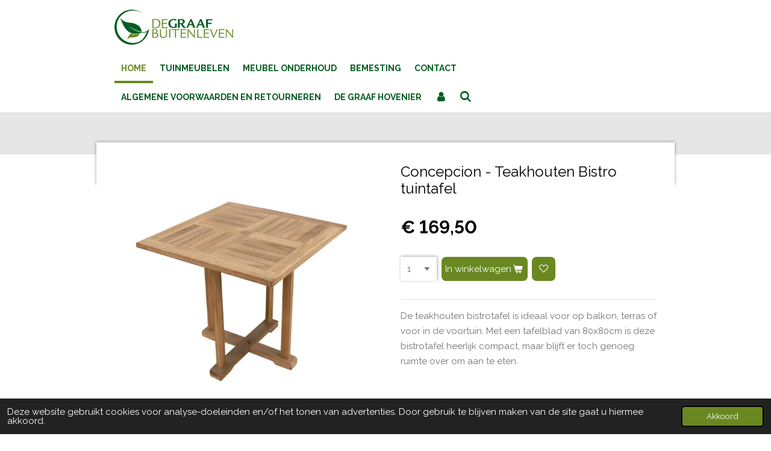

--- FILE ---
content_type: text/html; charset=UTF-8
request_url: https://www.degraafbuitenleven.nl/product/6981610/concepcion-teakhouten-bistro-tuintafel
body_size: 10873
content:
<!DOCTYPE html>
<html lang="nl">
    <head>
        <meta http-equiv="Content-Type" content="text/html; charset=utf-8">
        <meta name="viewport" content="width=device-width, initial-scale=1.0, maximum-scale=5.0">
        <meta http-equiv="X-UA-Compatible" content="IE=edge">
        <link rel="canonical" href="https://www.degraafbuitenleven.nl/product/6981610/concepcion-teakhouten-bistro-tuintafel">
        <link rel="sitemap" type="application/xml" href="https://www.degraafbuitenleven.nl/sitemap.xml">
        <meta property="og:title" content="Concepcion - Teakhouten Bistro tuintafel | De Graaf Buitenleven">
        <meta property="og:url" content="https://www.degraafbuitenleven.nl/product/6981610/concepcion-teakhouten-bistro-tuintafel">
        <base href="https://www.degraafbuitenleven.nl/">
        <meta name="description" property="og:description" content="De teakhouten bistrotafel is ideaal voor op balkon, terras of voor in de voortuin. Met een tafelblad van 80x80cm is deze bistrotafel heerlijk compact, maar blijft er toch genoeg ruimte over om aan te eten.">
                <script nonce="8f3d9d5eaa51210a7a6692ee73fd91b7">
            
            window.JOUWWEB = window.JOUWWEB || {};
            window.JOUWWEB.application = window.JOUWWEB.application || {};
            window.JOUWWEB.application = {"backends":[{"domain":"jouwweb.nl","freeDomain":"jouwweb.site"},{"domain":"webador.com","freeDomain":"webadorsite.com"},{"domain":"webador.de","freeDomain":"webadorsite.com"},{"domain":"webador.fr","freeDomain":"webadorsite.com"},{"domain":"webador.es","freeDomain":"webadorsite.com"},{"domain":"webador.it","freeDomain":"webadorsite.com"},{"domain":"jouwweb.be","freeDomain":"jouwweb.site"},{"domain":"webador.ie","freeDomain":"webadorsite.com"},{"domain":"webador.co.uk","freeDomain":"webadorsite.com"},{"domain":"webador.at","freeDomain":"webadorsite.com"},{"domain":"webador.be","freeDomain":"webadorsite.com"},{"domain":"webador.ch","freeDomain":"webadorsite.com"},{"domain":"webador.ch","freeDomain":"webadorsite.com"},{"domain":"webador.mx","freeDomain":"webadorsite.com"},{"domain":"webador.com","freeDomain":"webadorsite.com"},{"domain":"webador.dk","freeDomain":"webadorsite.com"},{"domain":"webador.se","freeDomain":"webadorsite.com"},{"domain":"webador.no","freeDomain":"webadorsite.com"},{"domain":"webador.fi","freeDomain":"webadorsite.com"},{"domain":"webador.ca","freeDomain":"webadorsite.com"},{"domain":"webador.ca","freeDomain":"webadorsite.com"},{"domain":"webador.pl","freeDomain":"webadorsite.com"},{"domain":"webador.com.au","freeDomain":"webadorsite.com"},{"domain":"webador.nz","freeDomain":"webadorsite.com"}],"editorLocale":"nl-NL","editorTimezone":"Europe\/Amsterdam","editorLanguage":"nl","analytics4TrackingId":"G-E6PZPGE4QM","analyticsDimensions":[],"backendDomain":"www.jouwweb.nl","backendShortDomain":"jouwweb.nl","backendKey":"jouwweb-nl","freeWebsiteDomain":"jouwweb.site","noSsl":false,"build":{"reference":"bdb0db9"},"linkHostnames":["www.jouwweb.nl","www.webador.com","www.webador.de","www.webador.fr","www.webador.es","www.webador.it","www.jouwweb.be","www.webador.ie","www.webador.co.uk","www.webador.at","www.webador.be","www.webador.ch","fr.webador.ch","www.webador.mx","es.webador.com","www.webador.dk","www.webador.se","www.webador.no","www.webador.fi","www.webador.ca","fr.webador.ca","www.webador.pl","www.webador.com.au","www.webador.nz"],"assetsUrl":"https:\/\/assets.jwwb.nl","loginUrl":"https:\/\/www.jouwweb.nl\/inloggen","publishUrl":"https:\/\/www.jouwweb.nl\/v2\/website\/2371189\/publish-proxy","adminUserOrIp":false,"pricing":{"plans":{"lite":{"amount":"700","currency":"EUR"},"pro":{"amount":"1200","currency":"EUR"},"business":{"amount":"2400","currency":"EUR"}},"yearlyDiscount":{"price":{"amount":"0","currency":"EUR"},"ratio":0,"percent":"0%","discountPrice":{"amount":"0","currency":"EUR"},"termPricePerMonth":{"amount":"0","currency":"EUR"},"termPricePerYear":{"amount":"0","currency":"EUR"}}},"hcUrl":{"add-product-variants":"https:\/\/help.jouwweb.nl\/hc\/nl\/articles\/28594307773201","basic-vs-advanced-shipping":"https:\/\/help.jouwweb.nl\/hc\/nl\/articles\/28594268794257","html-in-head":"https:\/\/help.jouwweb.nl\/hc\/nl\/articles\/28594336422545","link-domain-name":"https:\/\/help.jouwweb.nl\/hc\/nl\/articles\/28594325307409","optimize-for-mobile":"https:\/\/help.jouwweb.nl\/hc\/nl\/articles\/28594312927121","seo":"https:\/\/help.jouwweb.nl\/hc\/nl\/sections\/28507243966737","transfer-domain-name":"https:\/\/help.jouwweb.nl\/hc\/nl\/articles\/28594325232657","website-not-secure":"https:\/\/help.jouwweb.nl\/hc\/nl\/articles\/28594252935825"}};
            window.JOUWWEB.brand = {"type":"jouwweb","name":"JouwWeb","domain":"JouwWeb.nl","supportEmail":"support@jouwweb.nl"};
                    
                window.JOUWWEB = window.JOUWWEB || {};
                window.JOUWWEB.websiteRendering = {"locale":"nl-NL","timezone":"Europe\/Amsterdam","routes":{"api\/upload\/product-field":"\/_api\/upload\/product-field","checkout\/cart":"\/winkelwagen","payment":"\/bestelling-afronden\/:publicOrderId","payment\/forward":"\/bestelling-afronden\/:publicOrderId\/forward","public-order":"\/bestelling\/:publicOrderId","checkout\/authorize":"\/winkelwagen\/authorize\/:gateway","wishlist":"\/verlanglijst"}};
                                                    window.JOUWWEB.website = {"id":2371189,"locale":"nl-NL","enabled":true,"title":"De Graaf Buitenleven","hasTitle":true,"roleOfLoggedInUser":null,"ownerLocale":"nl-NL","plan":"business","freeWebsiteDomain":"jouwweb.site","backendKey":"jouwweb-nl","currency":"EUR","defaultLocale":"nl-NL","url":"https:\/\/www.degraafbuitenleven.nl\/","homepageSegmentId":9221572,"category":"webshop","isOffline":false,"isPublished":true,"locales":["nl-NL"],"allowed":{"ads":false,"credits":true,"externalLinks":true,"slideshow":true,"customDefaultSlideshow":true,"hostedAlbums":true,"moderators":true,"mailboxQuota":10,"statisticsVisitors":true,"statisticsDetailed":true,"statisticsMonths":-1,"favicon":true,"password":true,"freeDomains":0,"freeMailAccounts":1,"canUseLanguages":false,"fileUpload":true,"legacyFontSize":false,"webshop":true,"products":-1,"imageText":false,"search":true,"audioUpload":true,"videoUpload":5000,"allowDangerousForms":false,"allowHtmlCode":true,"mobileBar":true,"sidebar":true,"poll":false,"allowCustomForms":true,"allowBusinessListing":true,"allowCustomAnalytics":true,"allowAccountingLink":true,"digitalProducts":true,"sitemapElement":false},"mobileBar":{"enabled":false,"theme":"accent","email":{"active":true},"location":{"active":true},"phone":{"active":true},"whatsapp":{"active":false},"social":{"active":false,"network":"facebook"}},"webshop":{"enabled":true,"currency":"EUR","taxEnabled":false,"taxInclusive":true,"vatDisclaimerVisible":false,"orderNotice":"<p>Wilt u uw producten zelf komen afhalen, dan kan op afspraak en daarbij krijgt u 10% korting. Vul voor de 10% korting de actiecode op de vorige pagina in: ACTIEOPHALEN<\/p>","orderConfirmation":null,"freeShipping":false,"freeShippingAmount":"0.00","shippingDisclaimerVisible":false,"pickupAllowed":true,"couponAllowed":true,"detailsPageAvailable":true,"socialMediaVisible":false,"termsPage":9402559,"termsPageUrl":"\/algemene-voorwaarden-en-retourneren","extraTerms":null,"pricingVisible":true,"orderButtonVisible":true,"shippingAdvanced":false,"shippingAdvancedBackEnd":false,"soldOutVisible":true,"backInStockNotificationEnabled":false,"canAddProducts":true,"nextOrderNumber":13,"allowedServicePoints":[],"sendcloudConfigured":false,"sendcloudFallbackPublicKey":"a3d50033a59b4a598f1d7ce7e72aafdf","taxExemptionAllowed":true,"invoiceComment":null,"emptyCartVisible":false,"minimumOrderPrice":null,"productNumbersEnabled":false,"wishlistEnabled":true,"hideTaxOnCart":false},"isTreatedAsWebshop":true};                            window.JOUWWEB.cart = {"products":[],"coupon":null,"shippingCountryCode":null,"shippingChoice":null,"breakdown":[]};                            window.JOUWWEB.scripts = ["website-rendering\/webshop"];                        window.parent.JOUWWEB.colorPalette = window.JOUWWEB.colorPalette;
        </script>
                <title>Concepcion - Teakhouten Bistro tuintafel | De Graaf Buitenleven</title>
                                            <link href="https://primary.jwwb.nl/public/k/u/e/temp-rjdapyzppnuswwidyjlk/touch-icon-iphone.png?bust=1645737653" rel="apple-touch-icon" sizes="60x60">                                                <link href="https://primary.jwwb.nl/public/k/u/e/temp-rjdapyzppnuswwidyjlk/touch-icon-ipad.png?bust=1645737653" rel="apple-touch-icon" sizes="76x76">                                                <link href="https://primary.jwwb.nl/public/k/u/e/temp-rjdapyzppnuswwidyjlk/touch-icon-iphone-retina.png?bust=1645737653" rel="apple-touch-icon" sizes="120x120">                                                <link href="https://primary.jwwb.nl/public/k/u/e/temp-rjdapyzppnuswwidyjlk/touch-icon-ipad-retina.png?bust=1645737653" rel="apple-touch-icon" sizes="152x152">                                                <link href="https://primary.jwwb.nl/public/k/u/e/temp-rjdapyzppnuswwidyjlk/favicon.png?bust=1645737653" rel="shortcut icon">                                                <link href="https://primary.jwwb.nl/public/k/u/e/temp-rjdapyzppnuswwidyjlk/favicon.png?bust=1645737653" rel="icon">                                        <meta property="og:image" content="https&#x3A;&#x2F;&#x2F;primary.jwwb.nl&#x2F;public&#x2F;k&#x2F;u&#x2F;e&#x2F;temp-rjdapyzppnuswwidyjlk&#x2F;m13of9&#x2F;jojo-living-teakhouten-bistro-tuintafel-vierkant.jpg">
                                    <meta name="twitter:card" content="summary_large_image">
                        <meta property="twitter:image" content="https&#x3A;&#x2F;&#x2F;primary.jwwb.nl&#x2F;public&#x2F;k&#x2F;u&#x2F;e&#x2F;temp-rjdapyzppnuswwidyjlk&#x2F;m13of9&#x2F;jojo-living-teakhouten-bistro-tuintafel-vierkant.jpg">
                                                    <script src="https://plausible.io/js/script.manual.js" nonce="8f3d9d5eaa51210a7a6692ee73fd91b7" data-turbo-track="reload" defer data-domain="shard14.jouwweb.nl"></script>
<link rel="stylesheet" type="text/css" href="https://gfonts.jwwb.nl/css?display=fallback&amp;family=Raleway%3A400%2C700%2C400italic%2C700italic" nonce="8f3d9d5eaa51210a7a6692ee73fd91b7" data-turbo-track="dynamic">
<script src="https://assets.jwwb.nl/assets/build/website-rendering/nl-NL.js?bust=af8dcdef13a1895089e9" nonce="8f3d9d5eaa51210a7a6692ee73fd91b7" data-turbo-track="reload" defer></script>
<script src="https://assets.jwwb.nl/assets/website-rendering/runtime.cee983c75391f900fb05.js?bust=4ce5de21b577bc4120dd" nonce="8f3d9d5eaa51210a7a6692ee73fd91b7" data-turbo-track="reload" defer></script>
<script src="https://assets.jwwb.nl/assets/website-rendering/812.881ee67943804724d5af.js?bust=78ab7ad7d6392c42d317" nonce="8f3d9d5eaa51210a7a6692ee73fd91b7" data-turbo-track="reload" defer></script>
<script src="https://assets.jwwb.nl/assets/website-rendering/main.5cc2a9179e0462270809.js?bust=47fa63093185ee0400ae" nonce="8f3d9d5eaa51210a7a6692ee73fd91b7" data-turbo-track="reload" defer></script>
<link rel="preload" href="https://assets.jwwb.nl/assets/website-rendering/styles.c611799110a447e67981.css?bust=226f06dc4f39cd5a64cc" as="style">
<link rel="preload" href="https://assets.jwwb.nl/assets/website-rendering/fonts/icons-website-rendering/font/website-rendering.woff2?bust=bd2797014f9452dadc8e" as="font" crossorigin>
<link rel="preconnect" href="https://gfonts.jwwb.nl">
<link rel="stylesheet" type="text/css" href="https://assets.jwwb.nl/assets/website-rendering/styles.c611799110a447e67981.css?bust=226f06dc4f39cd5a64cc" nonce="8f3d9d5eaa51210a7a6692ee73fd91b7" data-turbo-track="dynamic">
<link rel="preconnect" href="https://assets.jwwb.nl">
<link rel="stylesheet" type="text/css" href="https://primary.jwwb.nl/public/k/u/e/temp-rjdapyzppnuswwidyjlk/style.css?bust=1768830084" nonce="8f3d9d5eaa51210a7a6692ee73fd91b7" data-turbo-track="dynamic">    </head>
    <body
        id="top"
        class="jw-is-no-slideshow jw-header-is-image jw-is-segment-product jw-is-frontend jw-is-no-sidebar jw-is-no-messagebar jw-is-no-touch-device jw-is-no-mobile"
                                    data-jouwweb-page="6981610"
                                                data-jouwweb-segment-id="6981610"
                                                data-jouwweb-segment-type="product"
                                                data-template-threshold="960"
                                                data-template-name="professional&#x7C;professional-shop"
                            itemscope
        itemtype="https://schema.org/Product"
    >
                                    <meta itemprop="url" content="https://www.degraafbuitenleven.nl/product/6981610/concepcion-teakhouten-bistro-tuintafel">
        <a href="#main-content" class="jw-skip-link">
            Ga direct naar de hoofdinhoud        </a>
        <div class="jw-background"></div>
        <div class="jw-body">
            <div class="jw-mobile-menu jw-mobile-is-logo js-mobile-menu">
            <button
            type="button"
            class="jw-mobile-menu__button jw-mobile-toggle"
            aria-label="Open / sluit menu"
        >
            <span class="jw-icon-burger"></span>
        </button>
        <div class="jw-mobile-header jw-mobile-header--image">
        <a            class="jw-mobile-header-content"
                            href="/"
                        >
                            <img class="jw-mobile-logo jw-mobile-logo--landscape" src="https://primary.jwwb.nl/public/k/u/e/temp-rjdapyzppnuswwidyjlk/n8js16/degraafbuitenleven_liggend3_fc-1.png?enable-io=true&amp;enable=upscale&amp;height=70" srcset="https://primary.jwwb.nl/public/k/u/e/temp-rjdapyzppnuswwidyjlk/n8js16/degraafbuitenleven_liggend3_fc-1.png?enable-io=true&amp;enable=upscale&amp;height=70 1x, https://primary.jwwb.nl/public/k/u/e/temp-rjdapyzppnuswwidyjlk/n8js16/degraafbuitenleven_liggend3_fc-1.png?enable-io=true&amp;enable=upscale&amp;height=140&amp;quality=70 2x" alt="De Graaf Buitenleven" title="De Graaf Buitenleven">                                </a>
    </div>

        <a
        href="/winkelwagen"
        class="jw-mobile-menu__button jw-mobile-header-cart jw-mobile-header-cart--hidden jw-mobile-menu__button--dummy"
        aria-label="Bekijk winkelwagen"
    >
        <span class="jw-icon-badge-wrapper">
            <span class="website-rendering-icon-basket" aria-hidden="true"></span>
            <span class="jw-icon-badge hidden" aria-hidden="true"></span>
        </span>
    </a>
    
    </div>
    <div class="jw-mobile-menu-search jw-mobile-menu-search--hidden">
        <form
            action="/zoeken"
            method="get"
            class="jw-mobile-menu-search__box"
        >
            <input
                type="text"
                name="q"
                value=""
                placeholder="Zoeken..."
                class="jw-mobile-menu-search__input"
                aria-label="Zoeken"
            >
            <button type="submit" class="jw-btn jw-btn--style-flat jw-mobile-menu-search__button" aria-label="Zoeken">
                <span class="website-rendering-icon-search" aria-hidden="true"></span>
            </button>
            <button type="button" class="jw-btn jw-btn--style-flat jw-mobile-menu-search__button js-cancel-search" aria-label="Zoekopdracht annuleren">
                <span class="website-rendering-icon-cancel" aria-hidden="true"></span>
            </button>
        </form>
    </div>
            <header class="topbar js-fixed-header-container">
    <div class="inner clear js-topbar-content-container">
        <div class="header">
            <div class="jw-header-logo">
            <div
    id="jw-header-image-container"
    class="jw-header jw-header-image jw-header-image-toggle"
    style="flex-basis: 197px; max-width: 197px; flex-shrink: 1;"
>
            <a href="/">
        <img id="jw-header-image" data-image-id="58423352" srcset="https://primary.jwwb.nl/public/k/u/e/temp-rjdapyzppnuswwidyjlk/n8js16/degraafbuitenleven_liggend3_fc-1.png?enable-io=true&amp;width=197 197w, https://primary.jwwb.nl/public/k/u/e/temp-rjdapyzppnuswwidyjlk/n8js16/degraafbuitenleven_liggend3_fc-1.png?enable-io=true&amp;width=394 394w" class="jw-header-image" title="De Graaf Buitenleven" style="" sizes="197px" width="197" height="58" intrinsicsize="197.00 x 58.00" alt="De Graaf Buitenleven">                </a>
    </div>
        <div
    class="jw-header jw-header-title-container jw-header-text jw-header-text-toggle"
    data-stylable="true"
>
    <a        id="jw-header-title"
        class="jw-header-title"
                    href="/"
            >
        De Graaf Buitenleven    </a>
</div>
</div>
        </div>
        <nav class="jw-menu-copy">
            <ul
    id="jw-menu"
    class="jw-menu jw-menu-horizontal"
            >
            <li
    class="jw-menu-item jw-menu-is-active"
>
        <a        class="jw-menu-link js-active-menu-item"
        href="/"                                            data-page-link-id="9221572"
                            >
                <span class="">
            Home        </span>
            </a>
                </li>
            <li
    class="jw-menu-item"
>
        <a        class="jw-menu-link"
        href="/tuinmeubelen"                                            data-page-link-id="9255881"
                            >
                <span class="">
            Tuinmeubelen        </span>
            </a>
                </li>
            <li
    class="jw-menu-item"
>
        <a        class="jw-menu-link"
        href="/meubel-onderhoud"                                            data-page-link-id="9402583"
                            >
                <span class="">
            Meubel onderhoud        </span>
            </a>
                </li>
            <li
    class="jw-menu-item"
>
        <a        class="jw-menu-link"
        href="/bemesting"                                            data-page-link-id="15697532"
                            >
                <span class="">
            Bemesting        </span>
            </a>
                </li>
            <li
    class="jw-menu-item"
>
        <a        class="jw-menu-link"
        href="/contact"                                            data-page-link-id="9402347"
                            >
                <span class="">
            Contact        </span>
            </a>
                </li>
            <li
    class="jw-menu-item"
>
        <a        class="jw-menu-link"
        href="/algemene-voorwaarden-en-retourneren"                                            data-page-link-id="9402559"
                            >
                <span class="">
            Algemene voorwaarden en retourneren        </span>
            </a>
                </li>
            <li
    class="jw-menu-item"
>
        <a        class="jw-menu-link"
        href="/de-graaf-hovenier"                                            data-page-link-id="20689417"
                            >
                <span class="">
            De Graaf Hovenier        </span>
            </a>
                </li>
            <li
    class="jw-menu-item"
>
        <a        class="jw-menu-link jw-menu-link--icon"
        href="/account"                                                            title="Account"
            >
                                <span class="website-rendering-icon-user"></span>
                            <span class="hidden-desktop-horizontal-menu">
            Account        </span>
            </a>
                </li>
            <li
    class="jw-menu-item jw-menu-search-item"
>
        <button        class="jw-menu-link jw-menu-link--icon jw-text-button"
                                                                    title="Zoeken"
            >
                                <span class="website-rendering-icon-search"></span>
                            <span class="hidden-desktop-horizontal-menu">
            Zoeken        </span>
            </button>
                
            <div class="jw-popover-container jw-popover-container--inline is-hidden">
                <div class="jw-popover-backdrop"></div>
                <div class="jw-popover">
                    <div class="jw-popover__arrow"></div>
                    <div class="jw-popover__content jw-section-white">
                        <form  class="jw-search" action="/zoeken" method="get">
                            
                            <input class="jw-search__input" type="text" name="q" value="" placeholder="Zoeken..." aria-label="Zoeken" >
                            <button class="jw-search__submit" type="submit" aria-label="Zoeken">
                                <span class="website-rendering-icon-search" aria-hidden="true"></span>
                            </button>
                        </form>
                    </div>
                </div>
            </div>
                        </li>
            <li
    class="jw-menu-item jw-menu-wishlist-item js-menu-wishlist-item jw-menu-wishlist-item--hidden"
>
        <a        class="jw-menu-link jw-menu-link--icon"
        href="/verlanglijst"                                                            title="Verlanglijst"
            >
                                    <span class="jw-icon-badge-wrapper">
                        <span class="website-rendering-icon-heart"></span>
                                            <span class="jw-icon-badge hidden">
                    0                </span>
                            <span class="hidden-desktop-horizontal-menu">
            Verlanglijst        </span>
            </a>
                </li>
            <li
    class="jw-menu-item js-menu-cart-item jw-menu-cart-item--hidden"
>
        <a        class="jw-menu-link jw-menu-link--icon"
        href="/winkelwagen"                                                            title="Winkelwagen"
            >
                                    <span class="jw-icon-badge-wrapper">
                        <span class="website-rendering-icon-basket"></span>
                                            <span class="jw-icon-badge hidden">
                    0                </span>
                            <span class="hidden-desktop-horizontal-menu">
            Winkelwagen        </span>
            </a>
                </li>
    
    </ul>

    <script nonce="8f3d9d5eaa51210a7a6692ee73fd91b7" id="jw-mobile-menu-template" type="text/template">
        <ul id="jw-menu" class="jw-menu jw-menu-horizontal">
                            <li
    class="jw-menu-item jw-menu-search-item"
>
                
                 <li class="jw-menu-item jw-mobile-menu-search-item">
                    <form class="jw-search" action="/zoeken" method="get">
                        <input class="jw-search__input" type="text" name="q" value="" placeholder="Zoeken..." aria-label="Zoeken">
                        <button class="jw-search__submit" type="submit" aria-label="Zoeken">
                            <span class="website-rendering-icon-search" aria-hidden="true"></span>
                        </button>
                    </form>
                </li>
                        </li>
                            <li
    class="jw-menu-item jw-menu-is-active"
>
        <a        class="jw-menu-link js-active-menu-item"
        href="/"                                            data-page-link-id="9221572"
                            >
                <span class="">
            Home        </span>
            </a>
                </li>
                            <li
    class="jw-menu-item"
>
        <a        class="jw-menu-link"
        href="/tuinmeubelen"                                            data-page-link-id="9255881"
                            >
                <span class="">
            Tuinmeubelen        </span>
            </a>
                </li>
                            <li
    class="jw-menu-item"
>
        <a        class="jw-menu-link"
        href="/meubel-onderhoud"                                            data-page-link-id="9402583"
                            >
                <span class="">
            Meubel onderhoud        </span>
            </a>
                </li>
                            <li
    class="jw-menu-item"
>
        <a        class="jw-menu-link"
        href="/bemesting"                                            data-page-link-id="15697532"
                            >
                <span class="">
            Bemesting        </span>
            </a>
                </li>
                            <li
    class="jw-menu-item"
>
        <a        class="jw-menu-link"
        href="/contact"                                            data-page-link-id="9402347"
                            >
                <span class="">
            Contact        </span>
            </a>
                </li>
                            <li
    class="jw-menu-item"
>
        <a        class="jw-menu-link"
        href="/algemene-voorwaarden-en-retourneren"                                            data-page-link-id="9402559"
                            >
                <span class="">
            Algemene voorwaarden en retourneren        </span>
            </a>
                </li>
                            <li
    class="jw-menu-item"
>
        <a        class="jw-menu-link"
        href="/de-graaf-hovenier"                                            data-page-link-id="20689417"
                            >
                <span class="">
            De Graaf Hovenier        </span>
            </a>
                </li>
                            <li
    class="jw-menu-item"
>
        <a        class="jw-menu-link jw-menu-link--icon"
        href="/account"                                                            title="Account"
            >
                                <span class="website-rendering-icon-user"></span>
                            <span class="hidden-desktop-horizontal-menu">
            Account        </span>
            </a>
                </li>
                            <li
    class="jw-menu-item jw-menu-wishlist-item js-menu-wishlist-item jw-menu-wishlist-item--hidden"
>
        <a        class="jw-menu-link jw-menu-link--icon"
        href="/verlanglijst"                                                            title="Verlanglijst"
            >
                                    <span class="jw-icon-badge-wrapper">
                        <span class="website-rendering-icon-heart"></span>
                                            <span class="jw-icon-badge hidden">
                    0                </span>
                            <span class="hidden-desktop-horizontal-menu">
            Verlanglijst        </span>
            </a>
                </li>
            
                    </ul>
    </script>
        </nav>
    </div>
</header>
<div class="wrapper">
    <div class="spacer"></div>
        <script nonce="8f3d9d5eaa51210a7a6692ee73fd91b7">
        window.JOUWWEB.templateConfig = {
            header: {
                selector: '.topbar',
                mobileSelector: '.jw-mobile-menu',
                updatePusher: function (headerHeight, state) {
                    $('.jw-menu-clone').css('top', headerHeight);

                    // Logo height change implies header height change, so we update
                    // the styles dependent on logo height in the same callback as the header height.
                    var headerLogoHeight = document.querySelector('.jw-header-logo').offsetHeight;
                    document.documentElement.style.setProperty('--header-logo-height', headerLogoHeight + 'px');
                },
            },
        };
    </script>
</div>
<div class="main-content">
    
<main id="main-content" class="block-content">
    <div data-section-name="content" class="jw-section jw-section-content jw-responsive">
        <div class="jw-strip jw-strip--default jw-strip--style-color jw-strip--primary jw-strip--color-default jw-strip--padding-start"><div class="jw-strip__content-container"><div class="jw-strip__content jw-responsive">    
                        <div
        class="product-page js-product-container"
        data-webshop-product="&#x7B;&quot;id&quot;&#x3A;6981610,&quot;title&quot;&#x3A;&quot;Concepcion&#x20;-&#x20;Teakhouten&#x20;Bistro&#x20;tuintafel&quot;,&quot;url&quot;&#x3A;&quot;&#x5C;&#x2F;product&#x5C;&#x2F;6981610&#x5C;&#x2F;concepcion-teakhouten-bistro-tuintafel&quot;,&quot;variants&quot;&#x3A;&#x5B;&#x7B;&quot;id&quot;&#x3A;23602646,&quot;stock&quot;&#x3A;0,&quot;limited&quot;&#x3A;false,&quot;propertyValueIds&quot;&#x3A;&#x5B;&#x5D;&#x7D;&#x5D;,&quot;image&quot;&#x3A;&#x7B;&quot;id&quot;&#x3A;57889205,&quot;url&quot;&#x3A;&quot;https&#x3A;&#x5C;&#x2F;&#x5C;&#x2F;primary.jwwb.nl&#x5C;&#x2F;public&#x5C;&#x2F;k&#x5C;&#x2F;u&#x5C;&#x2F;e&#x5C;&#x2F;temp-rjdapyzppnuswwidyjlk&#x5C;&#x2F;jojo-living-teakhouten-bistro-tuintafel-vierkant.jpg&quot;,&quot;width&quot;&#x3A;800,&quot;height&quot;&#x3A;800&#x7D;&#x7D;"
        data-is-detail-view="1"
    >
                <div class="product-page__top">
            <h1 class="product-page__heading" itemprop="name">
                Concepcion - Teakhouten Bistro tuintafel            </h1>
                                </div>
                                <div class="product-page__image-container">
                <div
                    class="image-gallery image-gallery--single-item"
                    role="group"
                    aria-roledescription="carousel"
                    aria-label="Productafbeeldingen"
                >
                    <div class="image-gallery__main">
                        <div
                            class="image-gallery__slides"
                            aria-live="polite"
                            aria-atomic="false"
                        >
                                                                                            <div
                                    class="image-gallery__slide-container"
                                    role="group"
                                    aria-roledescription="slide"
                                    aria-hidden="false"
                                    aria-label="1 van 1"
                                >
                                    <a
                                        class="image-gallery__slide-item"
                                        href="https://primary.jwwb.nl/public/k/u/e/temp-rjdapyzppnuswwidyjlk/m13of9/jojo-living-teakhouten-bistro-tuintafel-vierkant.jpg"
                                        data-width="930"
                                        data-height="930"
                                        data-image-id="57889205"
                                        tabindex="0"
                                    >
                                        <div class="image-gallery__slide-image">
                                            <img
                                                                                                    itemprop="image"
                                                    alt="Concepcion&#x20;-&#x20;Teakhouten&#x20;Bistro&#x20;tuintafel"
                                                                                                src="https://primary.jwwb.nl/public/k/u/e/temp-rjdapyzppnuswwidyjlk/jojo-living-teakhouten-bistro-tuintafel-vierkant.jpg?enable-io=true&enable=upscale&width=600"
                                                srcset="https://primary.jwwb.nl/public/k/u/e/temp-rjdapyzppnuswwidyjlk/m13of9/jojo-living-teakhouten-bistro-tuintafel-vierkant.jpg?enable-io=true&width=600 600w"
                                                sizes="(min-width: 960px) 50vw, 100vw"
                                                width="930"
                                                height="930"
                                            >
                                        </div>
                                    </a>
                                </div>
                                                    </div>
                        <div class="image-gallery__controls">
                            <button
                                type="button"
                                class="image-gallery__control image-gallery__control--prev image-gallery__control--disabled"
                                aria-label="Vorige afbeelding"
                            >
                                <span class="website-rendering-icon-left-open-big"></span>
                            </button>
                            <button
                                type="button"
                                class="image-gallery__control image-gallery__control--next image-gallery__control--disabled"
                                aria-label="Volgende afbeelding"
                            >
                                <span class="website-rendering-icon-right-open-big"></span>
                            </button>
                        </div>
                    </div>
                                    </div>
            </div>
                <div class="product-page__container">
            <div itemprop="offers" itemscope itemtype="https://schema.org/Offer">
                                <meta itemprop="availability" content="https://schema.org/InStock">
                                                        <meta itemprop="price" content="169.50">
                    <meta itemprop="priceCurrency" content="EUR">
                    <div class="product-page__price-container">
                        <div class="product__price js-product-container__price">
                            <span class="product__price__price">€ 169,50</span>
                        </div>
                        <div class="product__free-shipping-motivator js-product-container__free-shipping-motivator"></div>
                    </div>
                                                </div>
                                    <div class="product-page__button-container">
                                    <div
    class="product-quantity-input"
    data-max-shown-quantity="10"
    data-max-quantity="-1"
    data-product-variant-id="23602646"
    data-removable="false"
    >
    <label>
        <span class="product-quantity-input__label">
            Aantal        </span>
        <input
            min="1"
                        value="1"
            class="jw-element-form-input-text product-quantity-input__input"
            type="number"
                    />
        <select
            class="jw-element-form-input-text product-quantity-input__select hidden"
                    >
        </select>
    </label>
    </div>
                                <button
    type="button"
    class="jw-btn product__add-to-cart js-product-container__button jw-btn--size-medium"
    title="In&#x20;winkelwagen"
        >
    <span>In winkelwagen</span>
</button>
                
<button
    type="button"
    class="jw-btn jw-btn--icon-only product__add-to-wishlist js-product-container__wishlist-button jw-btn--size-medium"
    title="Toevoegen&#x20;aan&#x20;verlanglijst"
    aria-label="Toevoegen&#x20;aan&#x20;verlanglijst"
    >
    <span>
        <i class="js-product-container__add-to-wishlist_icon website-rendering-icon-heart-empty" aria-hidden="true"></i>
    </span>
</button>
            </div>
            <div class="product-page__button-notice hidden js-product-container__button-notice"></div>
            
                            <div class="product-page__description" itemprop="description">
                                        <p>De teakhouten bistrotafel is ideaal voor op balkon, terras of voor in de voortuin. Met een tafelblad van 80x80cm is deze bistrotafel heerlijk compact, maar blijft er toch genoeg ruimte over om aan te eten.</p>                </div>
                                            </div>
    </div>

    </div></div></div>
<div class="product-page__content">
    <div
    id="jw-element-156507931"
    data-jw-element-id="156507931"
        class="jw-tree-node jw-element jw-strip-root jw-tree-container jw-responsive jw-node-is-first-child jw-node-is-last-child"
>
    <div
    id="jw-element-351860711"
    data-jw-element-id="351860711"
        class="jw-tree-node jw-element jw-strip jw-tree-container jw-responsive jw-strip--default jw-strip--style-color jw-strip--color-default jw-strip--padding-both jw-node-is-first-child jw-strip--primary jw-node-is-last-child"
>
    <div class="jw-strip__content-container"><div class="jw-strip__content jw-responsive"><div
    id="jw-element-157113635"
    data-jw-element-id="157113635"
        class="jw-tree-node jw-element jw-table jw-node-is-first-child jw-node-is-last-child"
>
    
<div class="js-table-view responsive-table-container">
    <table
    width="100%"
    class="jw-table jw-table--header jw-table--striped"
>
            <thead>
            <tr>
                                    <th width="50%">Specificaties</th>
                                    <th width="50%"></th>
                            </tr>
        </thead>
        <tbody>
                    <tr>
                                    <td
                                                    width="50%"
                                            >
                        Materiaal                    </td>
                                    <td
                                                    width="50%"
                                            >
                        Nieuw teakhout                    </td>
                            </tr>
                    <tr>
                                    <td
                                            >
                        Soort                    </td>
                                    <td
                                            >
                        Tuintafels                    </td>
                            </tr>
                    <tr>
                                    <td
                                            >
                        Kleur                    </td>
                                    <td
                                            >
                        Bruin                    </td>
                            </tr>
                    <tr>
                                    <td
                                            >
                        Afmeting (HxBxD)                    </td>
                                    <td
                                            >
                        75,5cm x 80cm x 80cm                    </td>
                            </tr>
                    <tr>
                                    <td
                                            >
                        Parasolgat                    </td>
                                    <td
                                            >
                        Ja                    </td>
                            </tr>
            </tbody>
</table>
</div>
</div></div></div></div></div></div>
            </div>
</main>
    </div>
<footer class="block-footer">
    <div
        data-section-name="footer"
        class="jw-section jw-section-footer jw-responsive"
    >
                <div class="jw-strip jw-strip--default jw-strip--style-color jw-strip--primary jw-strip--color-default jw-strip--padding-both"><div class="jw-strip__content-container"><div class="jw-strip__content jw-responsive">            <div
    id="jw-element-157652277"
    data-jw-element-id="157652277"
        class="jw-tree-node jw-element jw-simple-root jw-tree-container jw-responsive jw-node-is-first-child jw-node-is-last-child"
>
    <div
    id="jw-element-157650571"
    data-jw-element-id="157650571"
        class="jw-tree-node jw-element jw-columns jw-tree-container jw-responsive jw-tree-horizontal jw-columns--mode-flex jw-node-is-first-child jw-node-is-last-child"
>
    <div
    id="jw-element-157650572"
    data-jw-element-id="157650572"
            style="width: 33.333333333333%"
        class="jw-tree-node jw-element jw-column jw-tree-container jw-responsive jw-node-is-first-child"
>
    <div
    id="jw-element-157650716"
    data-jw-element-id="157650716"
        class="jw-tree-node jw-element jw-image-text jw-node-is-first-child jw-node-is-last-child"
>
    <div class="jw-element-imagetext-text">
            <h3 class="jw-heading-70"><span><strong>Algemeen</strong></span></h3>
<p><span style="text-decoration: underline;"><span><a href="https://www.degraafbuitenleven.nl/contact">Contact</a></span></span></p>
<p><span style="text-decoration: underline;"><a href="https://www.degraafbuitenleven.nl/onderhoud">Onderhoud</a></span><span style="text-decoration: underline;"><a href="https://www.degraafbuitenleven.nl/contact"></a></span></p>
<p><a href="https://www.degraafbuitenleven.nl/algemene-voorwaarden"><span style="text-decoration: underline;">Algemene voorwaarden</span></a></p>
<p><a data-jwlink-type="page" data-jwlink-identifier="9607615" data-jwlink-title="Privacy" href="/privacy">Privacy</a></p>
<p>&nbsp;</p>
<p>&nbsp;</p>    </div>
</div></div><div
    id="jw-element-157650573"
    data-jw-element-id="157650573"
            style="width: 33.333333333333%"
        class="jw-tree-node jw-element jw-column jw-tree-container jw-responsive"
>
    <div
    id="jw-element-157651043"
    data-jw-element-id="157651043"
        class="jw-tree-node jw-element jw-image-text jw-node-is-first-child jw-node-is-last-child"
>
    <div class="jw-element-imagetext-text">
            <h3 class="jw-heading-70"><span><strong>Producten</strong></span></h3>
<p><span></span><span style="text-decoration: underline;"><a href="https://www.degraafbuitenleven.nl/tuinmeubelen">Tuinmeubelen</a></span></p>
<p><span style="text-decoration: underline;"><a href="https://www.degraafbuitenleven.nl/tuintafels">Tuintafels</a></span></p>
<p><span style="text-decoration: underline;"><a href="https://www.degraafbuitenleven.nl/tuinstoelen">Tuinstoelen</a></span></p>
<p><span style="text-decoration: underline;"><a href="https://www.degraafbuitenleven.nl/ligbedden">Ligbedden</a></span></p>
<p><span style="text-decoration: underline;"><a href="https://www.degraafbuitenleven.nl/tuinbanken">Tuinbanken</a></span></p>
<p><a href="https://www.degraafbuitenleven.nl/boombanken"><span style="text-decoration: underline;">Boombanken</span></a></p>
<p>&nbsp;</p>
<p>&nbsp;</p>    </div>
</div></div><div
    id="jw-element-157650574"
    data-jw-element-id="157650574"
            style="width: 33.333333333333%"
        class="jw-tree-node jw-element jw-column jw-tree-container jw-responsive jw-node-is-last-child"
>
    <div
    id="jw-element-157652052"
    data-jw-element-id="157652052"
        class="jw-tree-node jw-element jw-image-text jw-node-is-first-child jw-node-is-last-child"
>
    <div class="jw-element-imagetext-text">
            <h3 class="jw-heading-70"><span><strong>De Graaf Buitenleven</strong></span></h3>
<p>Kooiweg 2<br />8355 VD Giethoorn<br /><a href="mailto:info@degraafbuitenleven.nl">info@degraafbuitenleven.nl</a></p>
<p>Tel: 0622792412</p>
<p>KVK 05083513</p>
<p><span>BTW-id NL001993893B36</span></p>    </div>
</div></div></div></div>                            <div class="jw-credits clear">
                    <div class="jw-credits-owner">
                        <div id="jw-footer-text">
                            <div class="jw-footer-text-content">
                                &copy; 2022 - 2026 De Graaf Buitenleven                            </div>
                        </div>
                    </div>
                    <div class="jw-credits-right">
                                                                    </div>
                </div>
                    </div></div></div>    </div>
</footer>
            
<div class="jw-bottom-bar__container">
    </div>
<div class="jw-bottom-bar__spacer">
    </div>

            <div id="jw-variable-loaded" style="display: none;"></div>
            <div id="jw-variable-values" style="display: none;">
                                    <span data-jw-variable-key="background-color" class="jw-variable-value-background-color"></span>
                                    <span data-jw-variable-key="background" class="jw-variable-value-background"></span>
                                    <span data-jw-variable-key="font-family" class="jw-variable-value-font-family"></span>
                                    <span data-jw-variable-key="paragraph-color" class="jw-variable-value-paragraph-color"></span>
                                    <span data-jw-variable-key="paragraph-link-color" class="jw-variable-value-paragraph-link-color"></span>
                                    <span data-jw-variable-key="paragraph-font-size" class="jw-variable-value-paragraph-font-size"></span>
                                    <span data-jw-variable-key="heading-color" class="jw-variable-value-heading-color"></span>
                                    <span data-jw-variable-key="heading-link-color" class="jw-variable-value-heading-link-color"></span>
                                    <span data-jw-variable-key="heading-font-size" class="jw-variable-value-heading-font-size"></span>
                                    <span data-jw-variable-key="heading-font-family" class="jw-variable-value-heading-font-family"></span>
                                    <span data-jw-variable-key="menu-text-color" class="jw-variable-value-menu-text-color"></span>
                                    <span data-jw-variable-key="menu-text-link-color" class="jw-variable-value-menu-text-link-color"></span>
                                    <span data-jw-variable-key="menu-text-font-size" class="jw-variable-value-menu-text-font-size"></span>
                                    <span data-jw-variable-key="menu-font-family" class="jw-variable-value-menu-font-family"></span>
                                    <span data-jw-variable-key="menu-capitalize" class="jw-variable-value-menu-capitalize"></span>
                                    <span data-jw-variable-key="accent-color" class="jw-variable-value-accent-color"></span>
                                    <span data-jw-variable-key="footer-color" class="jw-variable-value-footer-color"></span>
                                    <span data-jw-variable-key="footer-text-color" class="jw-variable-value-footer-text-color"></span>
                                    <span data-jw-variable-key="footer-text-link-color" class="jw-variable-value-footer-text-link-color"></span>
                                    <span data-jw-variable-key="footer-text-font-size" class="jw-variable-value-footer-text-font-size"></span>
                            </div>
        </div>
                            <script nonce="8f3d9d5eaa51210a7a6692ee73fd91b7" type="application/ld+json">[{"@context":"https:\/\/schema.org","@type":"Organization","url":"https:\/\/www.degraafbuitenleven.nl\/","name":"De Graaf Buitenleven","logo":{"@type":"ImageObject","url":"https:\/\/primary.jwwb.nl\/public\/k\/u\/e\/temp-rjdapyzppnuswwidyjlk\/n8js16\/degraafbuitenleven_liggend3_fc-1.png?enable-io=true&enable=upscale&height=60","width":205,"height":60}}]</script>
                <script nonce="8f3d9d5eaa51210a7a6692ee73fd91b7">window.JOUWWEB = window.JOUWWEB || {}; window.JOUWWEB.experiment = {"enrollments":{},"defaults":{"only-annual-discount-restart":"3months-50pct","ai-homepage-structures":"on","checkout-shopping-cart-design":"on","ai-page-wizard-ui":"on","payment-cycle-dropdown":"on","trustpilot-checkout":"widget","improved-homepage-structures":"on"}};</script>        <script nonce="8f3d9d5eaa51210a7a6692ee73fd91b7">
            window.JOUWWEB = window.JOUWWEB || {};
            window.JOUWWEB.cookieConsent = {"theme":"jw","showLink":false,"content":{"message":"Deze website gebruikt cookies voor analyse-doeleinden en\/of het tonen van advertenties. Door gebruik te blijven maken van de site gaat u hiermee akkoord.","dismiss":"Akkoord"},"autoOpen":true,"cookie":{"name":"cookieconsent_status"}};
        </script>
<script nonce="8f3d9d5eaa51210a7a6692ee73fd91b7">window.plausible = window.plausible || function() { (window.plausible.q = window.plausible.q || []).push(arguments) };plausible('pageview', { props: {website: 2371189 }});</script>                                </body>
</html>
